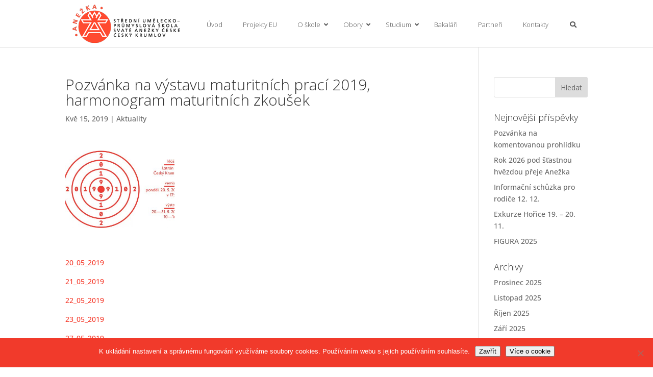

--- FILE ---
content_type: text/css
request_url: https://www.supsck.cz/wp-content/themes/Divi-childsupsckcz/style.css?ver=4.27.4
body_size: 257
content:
/*
Theme Name: Divi supsck.cz
Theme URI: http://www.elegantthemes.com/gallery/divi/
Template: Divi
Author: Elegant Themes & Ladislav Sirovy
Author URI: http://www.elegantthemes.com
Description: Smart. Flexible. Beautiful. Divi is the most powerful theme in our collection. Nicely tweaked by Ladislav Sirovy
Tags: responsive-layout,one-column,two-columns,three-columns,four-columns,left-sidebar,right-sidebar,custom-background,custom-colors,featured-images,full-width-template,post-formats,rtl-language-support,theme-options,threaded-comments,translation-ready
Version: 3.0.15.1476917077
Updated: 2016-10-19 23:44:37

*/



--- FILE ---
content_type: text/css
request_url: https://www.supsck.cz/wp-content/et-cache/global/et-divi-customizer-global.min.css?ver=1756972986
body_size: 1496
content:
body,.et_pb_column_1_2 .et_quote_content blockquote cite,.et_pb_column_1_2 .et_link_content a.et_link_main_url,.et_pb_column_1_3 .et_quote_content blockquote cite,.et_pb_column_3_8 .et_quote_content blockquote cite,.et_pb_column_1_4 .et_quote_content blockquote cite,.et_pb_blog_grid .et_quote_content blockquote cite,.et_pb_column_1_3 .et_link_content a.et_link_main_url,.et_pb_column_3_8 .et_link_content a.et_link_main_url,.et_pb_column_1_4 .et_link_content a.et_link_main_url,.et_pb_blog_grid .et_link_content a.et_link_main_url,body .et_pb_bg_layout_light .et_pb_post p,body .et_pb_bg_layout_dark .et_pb_post p{font-size:14px}.et_pb_slide_content,.et_pb_best_value{font-size:15px}#et_search_icon:hover,.mobile_menu_bar:before,.mobile_menu_bar:after,.et_toggle_slide_menu:after,.et-social-icon a:hover,.et_pb_sum,.et_pb_pricing li a,.et_pb_pricing_table_button,.et_overlay:before,.entry-summary p.price ins,.et_pb_member_social_links a:hover,.et_pb_widget li a:hover,.et_pb_filterable_portfolio .et_pb_portfolio_filters li a.active,.et_pb_filterable_portfolio .et_pb_portofolio_pagination ul li a.active,.et_pb_gallery .et_pb_gallery_pagination ul li a.active,.wp-pagenavi span.current,.wp-pagenavi a:hover,.nav-single a,.tagged_as a,.posted_in a{color:#f53a2b}.et_pb_contact_submit,.et_password_protected_form .et_submit_button,.et_pb_bg_layout_light .et_pb_newsletter_button,.comment-reply-link,.form-submit .et_pb_button,.et_pb_bg_layout_light .et_pb_promo_button,.et_pb_bg_layout_light .et_pb_more_button,.et_pb_contact p input[type="checkbox"]:checked+label i:before,.et_pb_bg_layout_light.et_pb_module.et_pb_button{color:#f53a2b}.footer-widget h4{color:#f53a2b}.et-search-form,.nav li ul,.et_mobile_menu,.footer-widget li:before,.et_pb_pricing li:before,blockquote{border-color:#f53a2b}.et_pb_counter_amount,.et_pb_featured_table .et_pb_pricing_heading,.et_quote_content,.et_link_content,.et_audio_content,.et_pb_post_slider.et_pb_bg_layout_dark,.et_slide_in_menu_container,.et_pb_contact p input[type="radio"]:checked+label i:before{background-color:#f53a2b}.container,.et_pb_row,.et_pb_slider .et_pb_container,.et_pb_fullwidth_section .et_pb_title_container,.et_pb_fullwidth_section .et_pb_title_featured_container,.et_pb_fullwidth_header:not(.et_pb_fullscreen) .et_pb_fullwidth_header_container{max-width:1920px}.et_boxed_layout #page-container,.et_boxed_layout.et_non_fixed_nav.et_transparent_nav #page-container #top-header,.et_boxed_layout.et_non_fixed_nav.et_transparent_nav #page-container #main-header,.et_fixed_nav.et_boxed_layout #page-container #top-header,.et_fixed_nav.et_boxed_layout #page-container #main-header,.et_boxed_layout #page-container .container,.et_boxed_layout #page-container .et_pb_row{max-width:2080px}a{color:#f53a2b}.et_secondary_nav_enabled #page-container #top-header{background-color:#f53a2b!important}#et-secondary-nav li ul{background-color:#f53a2b}#top-menu li.current-menu-ancestor>a,#top-menu li.current-menu-item>a,#top-menu li.current_page_item>a{color:#f53a2b}#main-footer{background-color:#a3a3a3}#main-footer .footer-widget h4,#main-footer .widget_block h1,#main-footer .widget_block h2,#main-footer .widget_block h3,#main-footer .widget_block h4,#main-footer .widget_block h5,#main-footer .widget_block h6{color:#f53a2b}.footer-widget li:before{border-color:#f53a2b}.bottom-nav,.bottom-nav a,.bottom-nav li.current-menu-item a{color:#000000}#et-footer-nav .bottom-nav li.current-menu-item a{color:#000000}#footer-info,#footer-info a{color:#282828}#footer-bottom .et-social-icon a{color:#282828}@media only screen and (min-width:981px){.et_pb_section{padding:2% 0}.et_pb_fullwidth_section{padding:0}.et_pb_row{padding:1% 0}.et_header_style_centered.et_hide_primary_logo #main-header:not(.et-fixed-header) .logo_container,.et_header_style_centered.et_hide_fixed_logo #main-header.et-fixed-header .logo_container{height:11.88px}.et_fixed_nav #page-container .et-fixed-header#top-header{background-color:#f53a2b!important}.et_fixed_nav #page-container .et-fixed-header#top-header #et-secondary-nav li ul{background-color:#f53a2b}.et-fixed-header #top-menu li.current-menu-ancestor>a,.et-fixed-header #top-menu li.current-menu-item>a,.et-fixed-header #top-menu li.current_page_item>a{color:#f53a2b!important}}@media only screen and (min-width:2400px){.et_pb_row{padding:24px 0}.et_pb_section{padding:48px 0}.single.et_pb_pagebuilder_layout.et_full_width_page .et_post_meta_wrapper{padding-top:72px}.et_pb_fullwidth_section{padding:0}}	h1,h2,h3,h4,h5,h6{font-family:'Open Sans',Helvetica,Arial,Lucida,sans-serif;font-weight:300}body,input,textarea,select{font-family:'Open Sans',Helvetica,Arial,Lucida,sans-serif}#main-header,#et-top-navigation{font-family:'Open Sans',Helvetica,Arial,Lucida,sans-serif;font-weight:300}.et_header_style_left div.logo_container{position:relative;width:auto;height:auto;float:left}.ubermenu-main .ubermenu-item-level-0>.ubermenu-target{padding-top:15px;padding-bottom:15px}#main-header .logo_container{float:left;max-width:50%}#main-header #logo{max-width:100%}.ubermenu-responsive-toggle{position:relative;z-index:40}.ubermenu.ubermenu-main{position:absolute;top:0px;right:0px}.ubermenu-skin-white{border:none}#logo{max-height:100%}.six-blurb{float:left;width:16.6666666666666%}@media only screen and (max-width:1470px){.et_pb_blurb h4 a{font-size:12px!important}}@media only screen and (max-width:1040px){.et_pb_blurb h4 a{font-size:10px!important}}@media only screen and (max-width:870px){.six-blurb{width:33.333333333333%}.et_pb_blurb h4 a{font-size:14px!important}}@media only screen and (max-width:610px){.six-blurb{width:33.333333333333%}.et_pb_blurb h4 a{font-size:10px!important}}@media only screen and (max-width:440px){.six-blurb{width:50%}.et_pb_blurb h4 a{font-size:12px!important}}@media only screen and (max-width:350px){.six-blurb{width:100%}.et_pb_blurb h4 a{font-size:14px!important}}.et_pb_posts .et_pb_post a img{max-width:210px!important;float:left;padding-right:20px}@media only screen and (max-width:980px){.et_pb_posts .et_pb_post a img{float:none;max-width:250px!important}}.et_pb_posts a.more-link{float:right;margin-right:30px}

--- FILE ---
content_type: text/plain
request_url: https://www.google-analytics.com/j/collect?v=1&_v=j102&a=1573429957&t=pageview&_s=1&dl=https%3A%2F%2Fwww.supsck.cz%2Faktuality%2Fpozvanka-na-vystavu-maturitnich-praci%2F&ul=en-us%40posix&dt=Pozv%C3%A1nka%20na%20v%C3%BDstavu%20maturitn%C3%ADch%20prac%C3%AD%202019%2C%20harmonogram%20maturitn%C3%ADch%20zkou%C5%A1ek%20%7C%20SUP%C5%A0%20sv.%20Ane%C5%BEky%20%C4%8Cesk%C3%A9%20v%20%C4%8Cesk%C3%A9m%20Krumlov%C4%9B&sr=1280x720&vp=1280x720&_u=YEBAAEABAAAAACAAI~&jid=1633150517&gjid=907577365&cid=287609123.1767007653&tid=UA-21176446-43&_gid=776402787.1767007653&_r=1&_slc=1&gtm=45He5ca1h1n815TTZG4Zv9100937132za200zd9100937132&gcd=13l3l3l3l1l1&dma=0&tag_exp=103116026~103200004~104527906~104528500~104684208~104684211~105391253~115583767~115616985~115938465~115938469~116184927~116184929~116251938~116251940~116744867&z=1585877460
body_size: -449
content:
2,cG-H770S4KJKQ